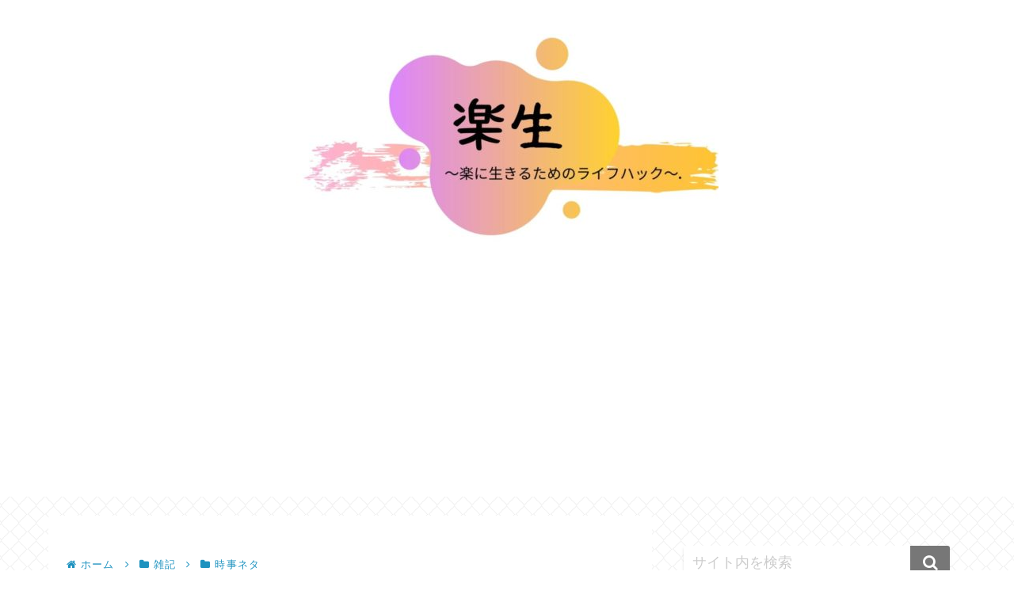

--- FILE ---
content_type: text/html; charset=utf-8
request_url: https://www.google.com/recaptcha/api2/anchor?ar=1&k=6LeYpdsZAAAAAMf6pfCM8OBrPwzwst9h_bVuOgxi&co=aHR0cHM6Ly9uZWtvbmFiZS1ibG9nLmNvbTo0NDM.&hl=en&v=PoyoqOPhxBO7pBk68S4YbpHZ&size=invisible&badge=inline&anchor-ms=20000&execute-ms=30000&cb=byapgd6ufb1y
body_size: 49882
content:
<!DOCTYPE HTML><html dir="ltr" lang="en"><head><meta http-equiv="Content-Type" content="text/html; charset=UTF-8">
<meta http-equiv="X-UA-Compatible" content="IE=edge">
<title>reCAPTCHA</title>
<style type="text/css">
/* cyrillic-ext */
@font-face {
  font-family: 'Roboto';
  font-style: normal;
  font-weight: 400;
  font-stretch: 100%;
  src: url(//fonts.gstatic.com/s/roboto/v48/KFO7CnqEu92Fr1ME7kSn66aGLdTylUAMa3GUBHMdazTgWw.woff2) format('woff2');
  unicode-range: U+0460-052F, U+1C80-1C8A, U+20B4, U+2DE0-2DFF, U+A640-A69F, U+FE2E-FE2F;
}
/* cyrillic */
@font-face {
  font-family: 'Roboto';
  font-style: normal;
  font-weight: 400;
  font-stretch: 100%;
  src: url(//fonts.gstatic.com/s/roboto/v48/KFO7CnqEu92Fr1ME7kSn66aGLdTylUAMa3iUBHMdazTgWw.woff2) format('woff2');
  unicode-range: U+0301, U+0400-045F, U+0490-0491, U+04B0-04B1, U+2116;
}
/* greek-ext */
@font-face {
  font-family: 'Roboto';
  font-style: normal;
  font-weight: 400;
  font-stretch: 100%;
  src: url(//fonts.gstatic.com/s/roboto/v48/KFO7CnqEu92Fr1ME7kSn66aGLdTylUAMa3CUBHMdazTgWw.woff2) format('woff2');
  unicode-range: U+1F00-1FFF;
}
/* greek */
@font-face {
  font-family: 'Roboto';
  font-style: normal;
  font-weight: 400;
  font-stretch: 100%;
  src: url(//fonts.gstatic.com/s/roboto/v48/KFO7CnqEu92Fr1ME7kSn66aGLdTylUAMa3-UBHMdazTgWw.woff2) format('woff2');
  unicode-range: U+0370-0377, U+037A-037F, U+0384-038A, U+038C, U+038E-03A1, U+03A3-03FF;
}
/* math */
@font-face {
  font-family: 'Roboto';
  font-style: normal;
  font-weight: 400;
  font-stretch: 100%;
  src: url(//fonts.gstatic.com/s/roboto/v48/KFO7CnqEu92Fr1ME7kSn66aGLdTylUAMawCUBHMdazTgWw.woff2) format('woff2');
  unicode-range: U+0302-0303, U+0305, U+0307-0308, U+0310, U+0312, U+0315, U+031A, U+0326-0327, U+032C, U+032F-0330, U+0332-0333, U+0338, U+033A, U+0346, U+034D, U+0391-03A1, U+03A3-03A9, U+03B1-03C9, U+03D1, U+03D5-03D6, U+03F0-03F1, U+03F4-03F5, U+2016-2017, U+2034-2038, U+203C, U+2040, U+2043, U+2047, U+2050, U+2057, U+205F, U+2070-2071, U+2074-208E, U+2090-209C, U+20D0-20DC, U+20E1, U+20E5-20EF, U+2100-2112, U+2114-2115, U+2117-2121, U+2123-214F, U+2190, U+2192, U+2194-21AE, U+21B0-21E5, U+21F1-21F2, U+21F4-2211, U+2213-2214, U+2216-22FF, U+2308-230B, U+2310, U+2319, U+231C-2321, U+2336-237A, U+237C, U+2395, U+239B-23B7, U+23D0, U+23DC-23E1, U+2474-2475, U+25AF, U+25B3, U+25B7, U+25BD, U+25C1, U+25CA, U+25CC, U+25FB, U+266D-266F, U+27C0-27FF, U+2900-2AFF, U+2B0E-2B11, U+2B30-2B4C, U+2BFE, U+3030, U+FF5B, U+FF5D, U+1D400-1D7FF, U+1EE00-1EEFF;
}
/* symbols */
@font-face {
  font-family: 'Roboto';
  font-style: normal;
  font-weight: 400;
  font-stretch: 100%;
  src: url(//fonts.gstatic.com/s/roboto/v48/KFO7CnqEu92Fr1ME7kSn66aGLdTylUAMaxKUBHMdazTgWw.woff2) format('woff2');
  unicode-range: U+0001-000C, U+000E-001F, U+007F-009F, U+20DD-20E0, U+20E2-20E4, U+2150-218F, U+2190, U+2192, U+2194-2199, U+21AF, U+21E6-21F0, U+21F3, U+2218-2219, U+2299, U+22C4-22C6, U+2300-243F, U+2440-244A, U+2460-24FF, U+25A0-27BF, U+2800-28FF, U+2921-2922, U+2981, U+29BF, U+29EB, U+2B00-2BFF, U+4DC0-4DFF, U+FFF9-FFFB, U+10140-1018E, U+10190-1019C, U+101A0, U+101D0-101FD, U+102E0-102FB, U+10E60-10E7E, U+1D2C0-1D2D3, U+1D2E0-1D37F, U+1F000-1F0FF, U+1F100-1F1AD, U+1F1E6-1F1FF, U+1F30D-1F30F, U+1F315, U+1F31C, U+1F31E, U+1F320-1F32C, U+1F336, U+1F378, U+1F37D, U+1F382, U+1F393-1F39F, U+1F3A7-1F3A8, U+1F3AC-1F3AF, U+1F3C2, U+1F3C4-1F3C6, U+1F3CA-1F3CE, U+1F3D4-1F3E0, U+1F3ED, U+1F3F1-1F3F3, U+1F3F5-1F3F7, U+1F408, U+1F415, U+1F41F, U+1F426, U+1F43F, U+1F441-1F442, U+1F444, U+1F446-1F449, U+1F44C-1F44E, U+1F453, U+1F46A, U+1F47D, U+1F4A3, U+1F4B0, U+1F4B3, U+1F4B9, U+1F4BB, U+1F4BF, U+1F4C8-1F4CB, U+1F4D6, U+1F4DA, U+1F4DF, U+1F4E3-1F4E6, U+1F4EA-1F4ED, U+1F4F7, U+1F4F9-1F4FB, U+1F4FD-1F4FE, U+1F503, U+1F507-1F50B, U+1F50D, U+1F512-1F513, U+1F53E-1F54A, U+1F54F-1F5FA, U+1F610, U+1F650-1F67F, U+1F687, U+1F68D, U+1F691, U+1F694, U+1F698, U+1F6AD, U+1F6B2, U+1F6B9-1F6BA, U+1F6BC, U+1F6C6-1F6CF, U+1F6D3-1F6D7, U+1F6E0-1F6EA, U+1F6F0-1F6F3, U+1F6F7-1F6FC, U+1F700-1F7FF, U+1F800-1F80B, U+1F810-1F847, U+1F850-1F859, U+1F860-1F887, U+1F890-1F8AD, U+1F8B0-1F8BB, U+1F8C0-1F8C1, U+1F900-1F90B, U+1F93B, U+1F946, U+1F984, U+1F996, U+1F9E9, U+1FA00-1FA6F, U+1FA70-1FA7C, U+1FA80-1FA89, U+1FA8F-1FAC6, U+1FACE-1FADC, U+1FADF-1FAE9, U+1FAF0-1FAF8, U+1FB00-1FBFF;
}
/* vietnamese */
@font-face {
  font-family: 'Roboto';
  font-style: normal;
  font-weight: 400;
  font-stretch: 100%;
  src: url(//fonts.gstatic.com/s/roboto/v48/KFO7CnqEu92Fr1ME7kSn66aGLdTylUAMa3OUBHMdazTgWw.woff2) format('woff2');
  unicode-range: U+0102-0103, U+0110-0111, U+0128-0129, U+0168-0169, U+01A0-01A1, U+01AF-01B0, U+0300-0301, U+0303-0304, U+0308-0309, U+0323, U+0329, U+1EA0-1EF9, U+20AB;
}
/* latin-ext */
@font-face {
  font-family: 'Roboto';
  font-style: normal;
  font-weight: 400;
  font-stretch: 100%;
  src: url(//fonts.gstatic.com/s/roboto/v48/KFO7CnqEu92Fr1ME7kSn66aGLdTylUAMa3KUBHMdazTgWw.woff2) format('woff2');
  unicode-range: U+0100-02BA, U+02BD-02C5, U+02C7-02CC, U+02CE-02D7, U+02DD-02FF, U+0304, U+0308, U+0329, U+1D00-1DBF, U+1E00-1E9F, U+1EF2-1EFF, U+2020, U+20A0-20AB, U+20AD-20C0, U+2113, U+2C60-2C7F, U+A720-A7FF;
}
/* latin */
@font-face {
  font-family: 'Roboto';
  font-style: normal;
  font-weight: 400;
  font-stretch: 100%;
  src: url(//fonts.gstatic.com/s/roboto/v48/KFO7CnqEu92Fr1ME7kSn66aGLdTylUAMa3yUBHMdazQ.woff2) format('woff2');
  unicode-range: U+0000-00FF, U+0131, U+0152-0153, U+02BB-02BC, U+02C6, U+02DA, U+02DC, U+0304, U+0308, U+0329, U+2000-206F, U+20AC, U+2122, U+2191, U+2193, U+2212, U+2215, U+FEFF, U+FFFD;
}
/* cyrillic-ext */
@font-face {
  font-family: 'Roboto';
  font-style: normal;
  font-weight: 500;
  font-stretch: 100%;
  src: url(//fonts.gstatic.com/s/roboto/v48/KFO7CnqEu92Fr1ME7kSn66aGLdTylUAMa3GUBHMdazTgWw.woff2) format('woff2');
  unicode-range: U+0460-052F, U+1C80-1C8A, U+20B4, U+2DE0-2DFF, U+A640-A69F, U+FE2E-FE2F;
}
/* cyrillic */
@font-face {
  font-family: 'Roboto';
  font-style: normal;
  font-weight: 500;
  font-stretch: 100%;
  src: url(//fonts.gstatic.com/s/roboto/v48/KFO7CnqEu92Fr1ME7kSn66aGLdTylUAMa3iUBHMdazTgWw.woff2) format('woff2');
  unicode-range: U+0301, U+0400-045F, U+0490-0491, U+04B0-04B1, U+2116;
}
/* greek-ext */
@font-face {
  font-family: 'Roboto';
  font-style: normal;
  font-weight: 500;
  font-stretch: 100%;
  src: url(//fonts.gstatic.com/s/roboto/v48/KFO7CnqEu92Fr1ME7kSn66aGLdTylUAMa3CUBHMdazTgWw.woff2) format('woff2');
  unicode-range: U+1F00-1FFF;
}
/* greek */
@font-face {
  font-family: 'Roboto';
  font-style: normal;
  font-weight: 500;
  font-stretch: 100%;
  src: url(//fonts.gstatic.com/s/roboto/v48/KFO7CnqEu92Fr1ME7kSn66aGLdTylUAMa3-UBHMdazTgWw.woff2) format('woff2');
  unicode-range: U+0370-0377, U+037A-037F, U+0384-038A, U+038C, U+038E-03A1, U+03A3-03FF;
}
/* math */
@font-face {
  font-family: 'Roboto';
  font-style: normal;
  font-weight: 500;
  font-stretch: 100%;
  src: url(//fonts.gstatic.com/s/roboto/v48/KFO7CnqEu92Fr1ME7kSn66aGLdTylUAMawCUBHMdazTgWw.woff2) format('woff2');
  unicode-range: U+0302-0303, U+0305, U+0307-0308, U+0310, U+0312, U+0315, U+031A, U+0326-0327, U+032C, U+032F-0330, U+0332-0333, U+0338, U+033A, U+0346, U+034D, U+0391-03A1, U+03A3-03A9, U+03B1-03C9, U+03D1, U+03D5-03D6, U+03F0-03F1, U+03F4-03F5, U+2016-2017, U+2034-2038, U+203C, U+2040, U+2043, U+2047, U+2050, U+2057, U+205F, U+2070-2071, U+2074-208E, U+2090-209C, U+20D0-20DC, U+20E1, U+20E5-20EF, U+2100-2112, U+2114-2115, U+2117-2121, U+2123-214F, U+2190, U+2192, U+2194-21AE, U+21B0-21E5, U+21F1-21F2, U+21F4-2211, U+2213-2214, U+2216-22FF, U+2308-230B, U+2310, U+2319, U+231C-2321, U+2336-237A, U+237C, U+2395, U+239B-23B7, U+23D0, U+23DC-23E1, U+2474-2475, U+25AF, U+25B3, U+25B7, U+25BD, U+25C1, U+25CA, U+25CC, U+25FB, U+266D-266F, U+27C0-27FF, U+2900-2AFF, U+2B0E-2B11, U+2B30-2B4C, U+2BFE, U+3030, U+FF5B, U+FF5D, U+1D400-1D7FF, U+1EE00-1EEFF;
}
/* symbols */
@font-face {
  font-family: 'Roboto';
  font-style: normal;
  font-weight: 500;
  font-stretch: 100%;
  src: url(//fonts.gstatic.com/s/roboto/v48/KFO7CnqEu92Fr1ME7kSn66aGLdTylUAMaxKUBHMdazTgWw.woff2) format('woff2');
  unicode-range: U+0001-000C, U+000E-001F, U+007F-009F, U+20DD-20E0, U+20E2-20E4, U+2150-218F, U+2190, U+2192, U+2194-2199, U+21AF, U+21E6-21F0, U+21F3, U+2218-2219, U+2299, U+22C4-22C6, U+2300-243F, U+2440-244A, U+2460-24FF, U+25A0-27BF, U+2800-28FF, U+2921-2922, U+2981, U+29BF, U+29EB, U+2B00-2BFF, U+4DC0-4DFF, U+FFF9-FFFB, U+10140-1018E, U+10190-1019C, U+101A0, U+101D0-101FD, U+102E0-102FB, U+10E60-10E7E, U+1D2C0-1D2D3, U+1D2E0-1D37F, U+1F000-1F0FF, U+1F100-1F1AD, U+1F1E6-1F1FF, U+1F30D-1F30F, U+1F315, U+1F31C, U+1F31E, U+1F320-1F32C, U+1F336, U+1F378, U+1F37D, U+1F382, U+1F393-1F39F, U+1F3A7-1F3A8, U+1F3AC-1F3AF, U+1F3C2, U+1F3C4-1F3C6, U+1F3CA-1F3CE, U+1F3D4-1F3E0, U+1F3ED, U+1F3F1-1F3F3, U+1F3F5-1F3F7, U+1F408, U+1F415, U+1F41F, U+1F426, U+1F43F, U+1F441-1F442, U+1F444, U+1F446-1F449, U+1F44C-1F44E, U+1F453, U+1F46A, U+1F47D, U+1F4A3, U+1F4B0, U+1F4B3, U+1F4B9, U+1F4BB, U+1F4BF, U+1F4C8-1F4CB, U+1F4D6, U+1F4DA, U+1F4DF, U+1F4E3-1F4E6, U+1F4EA-1F4ED, U+1F4F7, U+1F4F9-1F4FB, U+1F4FD-1F4FE, U+1F503, U+1F507-1F50B, U+1F50D, U+1F512-1F513, U+1F53E-1F54A, U+1F54F-1F5FA, U+1F610, U+1F650-1F67F, U+1F687, U+1F68D, U+1F691, U+1F694, U+1F698, U+1F6AD, U+1F6B2, U+1F6B9-1F6BA, U+1F6BC, U+1F6C6-1F6CF, U+1F6D3-1F6D7, U+1F6E0-1F6EA, U+1F6F0-1F6F3, U+1F6F7-1F6FC, U+1F700-1F7FF, U+1F800-1F80B, U+1F810-1F847, U+1F850-1F859, U+1F860-1F887, U+1F890-1F8AD, U+1F8B0-1F8BB, U+1F8C0-1F8C1, U+1F900-1F90B, U+1F93B, U+1F946, U+1F984, U+1F996, U+1F9E9, U+1FA00-1FA6F, U+1FA70-1FA7C, U+1FA80-1FA89, U+1FA8F-1FAC6, U+1FACE-1FADC, U+1FADF-1FAE9, U+1FAF0-1FAF8, U+1FB00-1FBFF;
}
/* vietnamese */
@font-face {
  font-family: 'Roboto';
  font-style: normal;
  font-weight: 500;
  font-stretch: 100%;
  src: url(//fonts.gstatic.com/s/roboto/v48/KFO7CnqEu92Fr1ME7kSn66aGLdTylUAMa3OUBHMdazTgWw.woff2) format('woff2');
  unicode-range: U+0102-0103, U+0110-0111, U+0128-0129, U+0168-0169, U+01A0-01A1, U+01AF-01B0, U+0300-0301, U+0303-0304, U+0308-0309, U+0323, U+0329, U+1EA0-1EF9, U+20AB;
}
/* latin-ext */
@font-face {
  font-family: 'Roboto';
  font-style: normal;
  font-weight: 500;
  font-stretch: 100%;
  src: url(//fonts.gstatic.com/s/roboto/v48/KFO7CnqEu92Fr1ME7kSn66aGLdTylUAMa3KUBHMdazTgWw.woff2) format('woff2');
  unicode-range: U+0100-02BA, U+02BD-02C5, U+02C7-02CC, U+02CE-02D7, U+02DD-02FF, U+0304, U+0308, U+0329, U+1D00-1DBF, U+1E00-1E9F, U+1EF2-1EFF, U+2020, U+20A0-20AB, U+20AD-20C0, U+2113, U+2C60-2C7F, U+A720-A7FF;
}
/* latin */
@font-face {
  font-family: 'Roboto';
  font-style: normal;
  font-weight: 500;
  font-stretch: 100%;
  src: url(//fonts.gstatic.com/s/roboto/v48/KFO7CnqEu92Fr1ME7kSn66aGLdTylUAMa3yUBHMdazQ.woff2) format('woff2');
  unicode-range: U+0000-00FF, U+0131, U+0152-0153, U+02BB-02BC, U+02C6, U+02DA, U+02DC, U+0304, U+0308, U+0329, U+2000-206F, U+20AC, U+2122, U+2191, U+2193, U+2212, U+2215, U+FEFF, U+FFFD;
}
/* cyrillic-ext */
@font-face {
  font-family: 'Roboto';
  font-style: normal;
  font-weight: 900;
  font-stretch: 100%;
  src: url(//fonts.gstatic.com/s/roboto/v48/KFO7CnqEu92Fr1ME7kSn66aGLdTylUAMa3GUBHMdazTgWw.woff2) format('woff2');
  unicode-range: U+0460-052F, U+1C80-1C8A, U+20B4, U+2DE0-2DFF, U+A640-A69F, U+FE2E-FE2F;
}
/* cyrillic */
@font-face {
  font-family: 'Roboto';
  font-style: normal;
  font-weight: 900;
  font-stretch: 100%;
  src: url(//fonts.gstatic.com/s/roboto/v48/KFO7CnqEu92Fr1ME7kSn66aGLdTylUAMa3iUBHMdazTgWw.woff2) format('woff2');
  unicode-range: U+0301, U+0400-045F, U+0490-0491, U+04B0-04B1, U+2116;
}
/* greek-ext */
@font-face {
  font-family: 'Roboto';
  font-style: normal;
  font-weight: 900;
  font-stretch: 100%;
  src: url(//fonts.gstatic.com/s/roboto/v48/KFO7CnqEu92Fr1ME7kSn66aGLdTylUAMa3CUBHMdazTgWw.woff2) format('woff2');
  unicode-range: U+1F00-1FFF;
}
/* greek */
@font-face {
  font-family: 'Roboto';
  font-style: normal;
  font-weight: 900;
  font-stretch: 100%;
  src: url(//fonts.gstatic.com/s/roboto/v48/KFO7CnqEu92Fr1ME7kSn66aGLdTylUAMa3-UBHMdazTgWw.woff2) format('woff2');
  unicode-range: U+0370-0377, U+037A-037F, U+0384-038A, U+038C, U+038E-03A1, U+03A3-03FF;
}
/* math */
@font-face {
  font-family: 'Roboto';
  font-style: normal;
  font-weight: 900;
  font-stretch: 100%;
  src: url(//fonts.gstatic.com/s/roboto/v48/KFO7CnqEu92Fr1ME7kSn66aGLdTylUAMawCUBHMdazTgWw.woff2) format('woff2');
  unicode-range: U+0302-0303, U+0305, U+0307-0308, U+0310, U+0312, U+0315, U+031A, U+0326-0327, U+032C, U+032F-0330, U+0332-0333, U+0338, U+033A, U+0346, U+034D, U+0391-03A1, U+03A3-03A9, U+03B1-03C9, U+03D1, U+03D5-03D6, U+03F0-03F1, U+03F4-03F5, U+2016-2017, U+2034-2038, U+203C, U+2040, U+2043, U+2047, U+2050, U+2057, U+205F, U+2070-2071, U+2074-208E, U+2090-209C, U+20D0-20DC, U+20E1, U+20E5-20EF, U+2100-2112, U+2114-2115, U+2117-2121, U+2123-214F, U+2190, U+2192, U+2194-21AE, U+21B0-21E5, U+21F1-21F2, U+21F4-2211, U+2213-2214, U+2216-22FF, U+2308-230B, U+2310, U+2319, U+231C-2321, U+2336-237A, U+237C, U+2395, U+239B-23B7, U+23D0, U+23DC-23E1, U+2474-2475, U+25AF, U+25B3, U+25B7, U+25BD, U+25C1, U+25CA, U+25CC, U+25FB, U+266D-266F, U+27C0-27FF, U+2900-2AFF, U+2B0E-2B11, U+2B30-2B4C, U+2BFE, U+3030, U+FF5B, U+FF5D, U+1D400-1D7FF, U+1EE00-1EEFF;
}
/* symbols */
@font-face {
  font-family: 'Roboto';
  font-style: normal;
  font-weight: 900;
  font-stretch: 100%;
  src: url(//fonts.gstatic.com/s/roboto/v48/KFO7CnqEu92Fr1ME7kSn66aGLdTylUAMaxKUBHMdazTgWw.woff2) format('woff2');
  unicode-range: U+0001-000C, U+000E-001F, U+007F-009F, U+20DD-20E0, U+20E2-20E4, U+2150-218F, U+2190, U+2192, U+2194-2199, U+21AF, U+21E6-21F0, U+21F3, U+2218-2219, U+2299, U+22C4-22C6, U+2300-243F, U+2440-244A, U+2460-24FF, U+25A0-27BF, U+2800-28FF, U+2921-2922, U+2981, U+29BF, U+29EB, U+2B00-2BFF, U+4DC0-4DFF, U+FFF9-FFFB, U+10140-1018E, U+10190-1019C, U+101A0, U+101D0-101FD, U+102E0-102FB, U+10E60-10E7E, U+1D2C0-1D2D3, U+1D2E0-1D37F, U+1F000-1F0FF, U+1F100-1F1AD, U+1F1E6-1F1FF, U+1F30D-1F30F, U+1F315, U+1F31C, U+1F31E, U+1F320-1F32C, U+1F336, U+1F378, U+1F37D, U+1F382, U+1F393-1F39F, U+1F3A7-1F3A8, U+1F3AC-1F3AF, U+1F3C2, U+1F3C4-1F3C6, U+1F3CA-1F3CE, U+1F3D4-1F3E0, U+1F3ED, U+1F3F1-1F3F3, U+1F3F5-1F3F7, U+1F408, U+1F415, U+1F41F, U+1F426, U+1F43F, U+1F441-1F442, U+1F444, U+1F446-1F449, U+1F44C-1F44E, U+1F453, U+1F46A, U+1F47D, U+1F4A3, U+1F4B0, U+1F4B3, U+1F4B9, U+1F4BB, U+1F4BF, U+1F4C8-1F4CB, U+1F4D6, U+1F4DA, U+1F4DF, U+1F4E3-1F4E6, U+1F4EA-1F4ED, U+1F4F7, U+1F4F9-1F4FB, U+1F4FD-1F4FE, U+1F503, U+1F507-1F50B, U+1F50D, U+1F512-1F513, U+1F53E-1F54A, U+1F54F-1F5FA, U+1F610, U+1F650-1F67F, U+1F687, U+1F68D, U+1F691, U+1F694, U+1F698, U+1F6AD, U+1F6B2, U+1F6B9-1F6BA, U+1F6BC, U+1F6C6-1F6CF, U+1F6D3-1F6D7, U+1F6E0-1F6EA, U+1F6F0-1F6F3, U+1F6F7-1F6FC, U+1F700-1F7FF, U+1F800-1F80B, U+1F810-1F847, U+1F850-1F859, U+1F860-1F887, U+1F890-1F8AD, U+1F8B0-1F8BB, U+1F8C0-1F8C1, U+1F900-1F90B, U+1F93B, U+1F946, U+1F984, U+1F996, U+1F9E9, U+1FA00-1FA6F, U+1FA70-1FA7C, U+1FA80-1FA89, U+1FA8F-1FAC6, U+1FACE-1FADC, U+1FADF-1FAE9, U+1FAF0-1FAF8, U+1FB00-1FBFF;
}
/* vietnamese */
@font-face {
  font-family: 'Roboto';
  font-style: normal;
  font-weight: 900;
  font-stretch: 100%;
  src: url(//fonts.gstatic.com/s/roboto/v48/KFO7CnqEu92Fr1ME7kSn66aGLdTylUAMa3OUBHMdazTgWw.woff2) format('woff2');
  unicode-range: U+0102-0103, U+0110-0111, U+0128-0129, U+0168-0169, U+01A0-01A1, U+01AF-01B0, U+0300-0301, U+0303-0304, U+0308-0309, U+0323, U+0329, U+1EA0-1EF9, U+20AB;
}
/* latin-ext */
@font-face {
  font-family: 'Roboto';
  font-style: normal;
  font-weight: 900;
  font-stretch: 100%;
  src: url(//fonts.gstatic.com/s/roboto/v48/KFO7CnqEu92Fr1ME7kSn66aGLdTylUAMa3KUBHMdazTgWw.woff2) format('woff2');
  unicode-range: U+0100-02BA, U+02BD-02C5, U+02C7-02CC, U+02CE-02D7, U+02DD-02FF, U+0304, U+0308, U+0329, U+1D00-1DBF, U+1E00-1E9F, U+1EF2-1EFF, U+2020, U+20A0-20AB, U+20AD-20C0, U+2113, U+2C60-2C7F, U+A720-A7FF;
}
/* latin */
@font-face {
  font-family: 'Roboto';
  font-style: normal;
  font-weight: 900;
  font-stretch: 100%;
  src: url(//fonts.gstatic.com/s/roboto/v48/KFO7CnqEu92Fr1ME7kSn66aGLdTylUAMa3yUBHMdazQ.woff2) format('woff2');
  unicode-range: U+0000-00FF, U+0131, U+0152-0153, U+02BB-02BC, U+02C6, U+02DA, U+02DC, U+0304, U+0308, U+0329, U+2000-206F, U+20AC, U+2122, U+2191, U+2193, U+2212, U+2215, U+FEFF, U+FFFD;
}

</style>
<link rel="stylesheet" type="text/css" href="https://www.gstatic.com/recaptcha/releases/PoyoqOPhxBO7pBk68S4YbpHZ/styles__ltr.css">
<script nonce="Ter3-e4yDKtYJb6moHysJw" type="text/javascript">window['__recaptcha_api'] = 'https://www.google.com/recaptcha/api2/';</script>
<script type="text/javascript" src="https://www.gstatic.com/recaptcha/releases/PoyoqOPhxBO7pBk68S4YbpHZ/recaptcha__en.js" nonce="Ter3-e4yDKtYJb6moHysJw">
      
    </script></head>
<body><div id="rc-anchor-alert" class="rc-anchor-alert"></div>
<input type="hidden" id="recaptcha-token" value="[base64]">
<script type="text/javascript" nonce="Ter3-e4yDKtYJb6moHysJw">
      recaptcha.anchor.Main.init("[\x22ainput\x22,[\x22bgdata\x22,\x22\x22,\[base64]/[base64]/[base64]/[base64]/[base64]/UltsKytdPUU6KEU8MjA0OD9SW2wrK109RT4+NnwxOTI6KChFJjY0NTEyKT09NTUyOTYmJk0rMTxjLmxlbmd0aCYmKGMuY2hhckNvZGVBdChNKzEpJjY0NTEyKT09NTYzMjA/[base64]/[base64]/[base64]/[base64]/[base64]/[base64]/[base64]\x22,\[base64]\\u003d\x22,\x22wpQrX2jClcO2wqbCp8OfScO9dEjDuRN+wp0Qw5JDBjrCn8KjIcOGw4UmRMOCc0PCiMO8wr7CgDIkw7x5YcKHwqpJU8Kgd2Rqw7A4wpPCscOJwoNuwrMgw5UDcnTCosKawq7CncOpwo4QDMO+w7bDtVg5wpvDncO4wrLDlGwEFcKCwqs2EDFcMcOCw4/Dq8KiwqxORyxow4Ukw6HCgw/CjDVgccONw5fCpQbCrsKFecO6UsOzwpFCwopbAzEIw6TCnnXCi8OeLsObw6N+w4NXGMOMwrxwwp3DlDhSPBgSSlV8w5NxTMKgw5dlw47DisOqw6Quw4rDpmrCgMKQwpnDhQnDvDUzw78qMnXDkkJcw6fDlGfCnB/[base64]/DkwMFT2g1BMKlw65oBcOEwoDDl8OZA8Kdw6rDrkRaDcOcfsKlX0DCtTp0wrtpw6rCsWh7UhFsw5zCp3AcwqBrE8OkHcO6FSk1LzBawrrCuXBxwpnCpUfCvlHDpcKmd03Cnl9rJ8ORw6FUw6ocDsOdO1UIRcOfc8KIw6lRw4k/MyBVe8OKw7XCk8OhAcKzJj/CgsK9P8Kcwq3DksOrw5Yuw7bDmMOmwoBMEjoYwpnDgsO3TmLDq8OsYcO9wqEkVcOBTUNyYSjDi8KMb8KQwrfCr8O+fn/ChyfDi3nCiyxsT8O0CcOfwpzDvsOlwrFOwpdoeGhDDMOawp0vLcO/[base64]/DmsKVwpXClsOlJhwEw4IqTMKfesK3ZMKaZMOrSznCpzghwq3DnMO8wrLCukZDScKnXWYfRsOFw5htwoJ2BUDDiwRtw55rw4PCm8K6w6kGKcOkwr/Ch8OOKn/CscKDw5AMw4x3w4IAMMKUw6Nzw5NVIB3DqzXCn8KLw7UGw4Amw43CicKbO8KLcwTDpsOSJMOlPWrCqMK2EADDgm5AbRfDgh/[base64]/[base64]/[base64]/DpMOkwpzCnRfCh2nDlsK1R8KJYndswrg5GzR7AsKJwqAyHMO4w47CjsOhNAciWsKSwqzCmExowp7DgAnCvzU/[base64]/[base64]/DmsONw4LCk8OywrZCacOOR8K+D8OhwobDhEJ0wrx9wqTCj004EcKDRMKJZy3CgnAxA8KxwovDrcOeFigmI3rCpF3CuGfChGYyb8O9WcOedGfCsmPDkS/DkSPDoMOqd8OHwrfCs8OgwosoPT3DscODDsO2wqrCjMKKJcKtaTBOemzCqcOuD8OdL3oMwqtRw5/DpQg0w6PCjMKWwoojw4oCf1IXXSZkwoRPwpfCj10fWcKpwrDCjTYRLirDhi93JMOVaMOxUzvDj8KcwrApJcOPDmtAw7Mbw73Dk8OYJSDDghjDj8KDRm00w63Cp8K5w7nCqcOMwqrCt3AcwrDDnxrCt8OPP3hGcyQLwpXCjsKww4jCncKHw5Q1dl1QckEuwr/CqknDpH7DtsOiw4nDvsKMSmrDulfCnsOEw6jDoMKiwrwcMxHCiTgVN3rCn8KuGEPCs3vCmcOTwpnDrlYbVTBww6zDhSLCmxhlGHlbw6LDlDliWT5CCsKlUMOQDBXDvsOZQMO1w5N6VWJOw6nDucO9ccOmAg4yR8O/[base64]/wrZ8wropw4/CtyELwplbwqjCrnJMwrDCo8OuwrR2GSjDiCNSw6rCshvCjnzCtsO5Q8KXeMKmw4zCpsKMwprDicKMecK+w4rDscKxw4I0w6F3LF8iQFVpaMOsQg/DncKNRMKgw4dCByNmwq1jV8OwGcKGOsOPw4ssw5p5HMOUw6xtLMKZwoUBw6BrX8KaW8OlHcOdLlp3wp/CiUfDucKGwpvDrsKud8KTYEYTX1MXSHRgwq0TNCHDk8O8wpkceCgbw5gsPGzCrsOiw47ClXHDksOqOMO0f8K5wpUFPsORemMMN2sMfgrDtw/DvMKtUMKnw47DtcKAaRbCrMKGeBLDvMKwCjgGKMKsbsOZwonDoi3ChMKew4HDvsO8wrfDtXkFCAQgw4sVKjfDtcK2w4oxw5UKw7gBwrnDg8K2M3EFwrkuw5TCgXrCmcO/GsOrUcKnwqzDj8KsVXIDwq86QksDDMK/w5vCplTDlMKUwrJ/[base64]/CpnwJw4bDpC9zwpXChihlwrnDnGsiVmNuOcOqw4EKQcKSDcOsNcOQG8O0F2R2wpk5ARfDgMK8wqjDkGPCtg4Dw71dFsOPIMKLwrHCqG1cVcOdw4HCvGBrw5XClcOkwpI3w4vClcKzIxvCtsKSa1MswqnCl8K0w7IVwpE1w5/Drgh+wo/DuGFjw77Cn8OFP8K3wqwAdMKbwpt6w5A/woDDkMOWwphOeMK4w5XCksK3woF0wqDDssK+w4TDh2rCugUhLT7DlEBNezBlIMOFZMORw7YBwr53w5jDmw0pw6YRw4zDpQnCocK3wo7DtsOqF8Oyw4xPwqZIbUx7PcOmw5YCw6jDjMOOwrzCoivDrMOfMisZQsK3AzBoUAYWRz/[base64]/Cu8KawqjDk8OOMgMaTzrDjlfCnsO9wo/CrwE6w67CgMOaAV/CjMK7c8O1J8O9wq7DjyPClBZjQlrCg0U2wpPClA9hW8KsSsKtLnbCknLCp21JU8KiIMK/wrHCgj9wwobCrcK6wrp6BDjCmnlMQmHDngQXw5HConDCuTnDr3Jzw5t3w6rCozwMNkMiT8KABFQsb8OLwr4Mwpg8w4kRwrEmaTLDrDxvKcOgacKNw7/[base64]/wp7Cvj8rw7dfYsKkWhfDuhTDpsO2P37CiGt7w59IdsOlLMKjXwktckvDpGnDgcOTEibCjG7CuGBLFMO3w5k6w4XDjMONYAc4XUYuRMOTw5DDicKUwpzDqgU/w51zVy7CksKXDm7Dn8OgwqUSHsOpwrTCiDsWXMKsRk7DtzTCncKlVzFKw5pgR1vDpwwWwqfDtT/CngR1w5R3w6rDgHEIL8OOX8KtwpcHwrcLwoEYw4TDiMKSworDhCHCmcOdXRbDv8OiJMK5THfDq0wkw5EzfMKZw4rDgMK0w6lTwoNNwohJQjHDi0fCnAoRw6XDnMOKd8OECkJ0wrJ/wqTCtMKcwr/CisKqw4DDhcK+wo1ew5YjDAVywr4KR8OXw4bDuyxXPh4iT8OAwqrDqcOXNV/[base64]/[base64]/[base64]/Crw/ClEtOw7fCvgxwwqzDg0pIwqXDtnjDqlrCksKaDMOVScKlL8Kwwrw8wrzDgUbCgsOKw7sVwp8pPww4wrReF250w6U6wolPw7Iww7nCrMOpdsO4wo/Dm8KCJ8OtJEAoZ8KJKg/CrWTDsz/CtcKMAMOzDMO9wpMxw6nCq03CucKuwrvDgMOpUkRqwqk4wqLDssKgw6AmHDYCWMKNQyvCncOmb0nDv8Kmb8KPVFPDljIKXcK1w5HCmyrDnsOXSWUFwoYBwopDwrt/GEMKwqp2wpjDq29bWMOiQcKJwplrXkl9I2jChlkNwp3DpG/DosKOa1vDgsOELsOEw7TDusO8R8O4F8OUBVHCuMOxLg4Yw48vfsKEMsOJwqjDsxcyM3bDpRABw49ewp8lTBRkQsKbJMKcwoxfwr8lw492LsK6wro7woBfQMKqI8KlwrgRw6PCgcOoBypJJjDCnsKOwpLDiMOuwpbDpcKewrw/[base64]/DvsKtwoBNw7AscmvDpEgFwqPDlcK+w7LCvcKJw6tBYlctAGUdXTbCucOsWWxyw7DDhBzDg0NkwpUcwp0bwojCusOewoYpwrHCt8Kcwq3DrU/CkWDCt21Mw7Q9BzLDocKSw6DCh8K3w73CqMO6WMKId8Olw6vCsXDClMKNw4JJwqTChidMw5zDoMK0QzYdwrvCmSLDqjLCl8OWwonCmksSwo9ewoTCgcO/YcK+bcOIZFJuCQQTVsK0wpMyw7QoIGA6VMOWD10MLz3CuSBbfcOvKBwOBMKrF1nCtFzCqnwzw6Jxw7TCrsK+w4RfwoTCsGAYIkBhwonCg8OYw5TCinvClhnDqsOmwo1vw4TChl9NwqbCplzDgMK0w4/Ci2BYwpo3w5hUw6fDhX/DlWnDlkLDh8KIMg3Cs8KgwpzDggEowpQ3IsKowpEOJsKNRsO2w4LCnsOzCDDDosKDw5diwqBuw7zCohdLOVvDk8OZw53CtDxHb8OWwq3CvcKVPzHDlMKtw5t3UcK2w7cNMsK7w71rPMKubSbCkMKKCMO/YX3Dp29GwqQwQn/DhcKywo/Dk8O9wpvDqsO3Q18wwoXDiMKawp00F3XDm8OsZnDDhsODFUXDv8ODw7wkMsOEV8KmwrwNZkHDgMKVw5fDmHfDisKUw4zCiy3DvMKywpZyYAZXX1YWwqDCrsOhZjHDu1MSdsOow7xCw50DwqRQCXHDhcOMHFrCusKQPcO3w7HDhTZsw7rCqXh9wqF8wpDDjw/Dh8OCwpB6OsKJwpzDu8OYw5bCqsKzwq4bJBfDlDhRe8Ocwp3ClcKHw6/DgMKjw6bCqcODcMOhWnTDr8OfwoQAVgUpesKSY2nCq8ODwpTCr8ORLMKkwrnDszLDl8KYwo3CgxVew5XDm8KuFsKKa8O4eCEtHsO2aGB5ChvDom1zw6gHORtbVsOQw5nDoyrDo13Dl8O4HsO+ZsOrwprCsMKYwp/CtQRSw5l/w7V3bHodwrjDvMK9GEYvTMOAwoRFf8O3wo3CsyjDn8KmDcK+KMK9V8KMRMKVw4cWwoVdw5Aiw5YFwrQObD7DmVfDl0Fdw4gBw7EHZg/DjcKowrrCgsKkDjrDiSbCksOmwq7Ch3VTwqvDhsOnLsK9AsKDw6/DiTFkwrHCijHDusONwpzCm8KEC8K/PQUbw6jCvmZywooPw7JqNWkbel/DisK2wohXUmtdwrrCjFLDnC7DlgYdDGBsCCM5wqVBw5DCvMOywobCksK+ZsOdw7ctwr0NwpkvwqnDgMOlw4PDvMKldMK/[base64]/CkMKBDsO+GsKnw60VwoU9woPCjcKyw4o/[base64]/[base64]/[base64]/CgsOcAcOdwop7wpIIw7AIWnpcXgHDsAtkWcKAwpFKNQHDgsOubGJnw7BxR8OLE8OocT4sw7QjDsORw5HClcKmL0zClsO/[base64]/CtwASVSxsworCn8Oywpp7w6FBwpHDmi9rw5nDt8ORw7U8GmfClcK2I10qG2HDpsKbw5IJw651D8KVVGTCmlc4VsK+w43Dm1BnHF8VwqzCvkh9wqw8wp7DgmDChXE4ZcKiWAXCscK7wqtsZinDlGTCjTBPw6LDpsKYVcKUw4Zhw5vDmcKzBTBzAsOnw6PDqcK/RcOlND7Ck05mX8K+w5nDjSRNw45xwoomaRDCkMKcAU7DknBZKsOVw7wFeWrCkGjDg8O9w7vDoAnDtMKCw79TwoTDqCxqQlwXPBBMw7g/w4/Coi7CjiLDlUF7w71AKXEWFTvDgsO4HMKrw6MUJQVQQTvDscK8X2N6RAsCWcOZEsKqHSlcewLCrMOjecK+LhFVeVALXRMFwq/Duw57K8KXwpLCqTXCpjhBw4sDwqpJBEkbw7fCmW3CklLDrsKaw5JZw5NMfMOdwqkGwrzCu8OwPVnDhcKsesKmKMKkw5jDpcO2w5bDnwbDshUhXxrClTlrWDrCqcK6wokBw4rDrcOiwqDDqwJnwpNLOQPCvAt/w4TDoybDlx12wpjDtQbDqyHCtMOgw7oBBMKBLcKxw7/CpcOOSWZZw77Dj8OPdR1NXMKEcFfDqGYTw67DpE8DO8ODwqAOPzTDgllUw5PDi8KVwqYAwrQUw7TDvsO7wpB8A1fCuj49wpFmw7TDt8OJUMKdwrnDg8KQKzB0w6YmJMO4IynDvW58TFLCs8O4eULDtsKdwqLDjjd9wr/[base64]/CvMK1wp7CoVJ7AsKiC8Omw4TCg2HDq8OGw47DksKnf8O8w5PCnsOww4fDijowBMKTTcOuIDwwTcOxYi/DkDnDksKXfcKPXcKgwrHCl8KpByvClcOiwo3ClCNnw6DCjE4XZMKDRWRrwovDtE/DkcKnw6TCqMOGw5Q/JsOpwpbCj8KNNcOJwo85wq3DhsK5wpzCs8OzExcVwp5xfl7Dp1/DoEjDiGPDvx/[base64]/[base64]/UzInDxFKwrXCocKMHsOUwq7Co8KZLh4UEDBFJkTDuxXDoMOEdHXCgsK9FsKqTcK9w70fw6Y2wo7CoEtBHMOdw6sLbMOYwo/DmcOoTcONYTDDs8K5LQPDhcOpRcOuwpXDrkLDjcKWwoPDiGfDhS3ChFvDsDwmwrQLw5ALdMO/wqI/SVNPwrPDrXHDtsOPfsOtLlDCscKJw4/[base64]/DgcOiSQXDrDwpwq16b8KHwos2w7ddTsKoM8OtEAEZaSACw4wEw6DDvTbDu3Abw43Co8ONNSE7b8O8wqXCrGoow5AVUMOSw5DChcKvwp/[base64]/w5bDoMO0wovDjxNKw445YcOjw7DDoBjDjsO0F8OWw4ZAw4J9w5BcwpZXZFDDkFA8w4krTcKKw4F6J8K7TMOFLB91w4fDiAfCnFXCoW/[base64]/DlcK+w7TDosObwqF5IMOhVkJJWMOFQWNXGDZRw6vDkwdNwqAQwoVjwp7DuwEUwrnCoDVrwoNXwqAifQDDi8KHwo1Cw4NRMS9Iw4Fdw5XCv8OgCgBsUlzDlHLCjcKpwpbDtiQAw6pDw5jCqBXDlsKVwpbCv19rw69Sw6otUsKSwonDnBrDmH0Vel9NwrrCrBjDjy/CvytUwqzDkwrDqUc9w5kew6vCpTDCjcKtU8KrwrfDj8Kuw4o/FXtZw4VzO8KdwpTCvHHClcKhw4E2wrXCqsKaw4zDvidqw4vDrhJBG8O9ax5wwp/DhMOjwq/Dv2dYc8OED8OLw49xUsOYdFJ+wpA+RcOCw4d3w7o+w7LCgGwUw5/Dv8Kkw7rCscOtJkEBFcOBPBDDlk/ChwJcwpTCgsKtwo7Dim/DkMKcNwfCmcKmw77CksKpdwvCik7CgmMwwo3DssKVA8KiXMKDw4N/wpTDp8Oswr4Tw4bCg8KBw6bCuTTDsVN+XcOtwp8+KHLCqsOVw4LDmsOzw7fCgwrCtMKAw6HDoVTDpcKSwrLDpcKlw7MtDl4WdsKYwp5MwrpCAsOQBh0WUcKIFUjDkMOvNMKXw5PDgQfCrjclXk9Rw7jDoy88Bk/CssKrbQDDusOJw4dRCn3CuwrDpcO5w5grwrzDq8OaUTvDrsO2w4ImSsKkwrfDrsKIFAAUV3DDrU4PwpBkGMK7I8KxwqMvwoMYwrjCp8OUPMKOw7hrw5TCrsOewps5wpjCvkXDj8OlOnJzwrfCtGUuCsKnT8KLwqzCtcO6w6fDmHnCpsObfXMyw4jDkErCqn/[base64]/Dz1GLMK3FjR/wrbCnsO0GGRMw7pXTAI6w60rCS7DgsKNwqMqA8OCwpzCpcOCFy7CrMOHw6rDijfDocO9w7oBw4xNf3zCtcOoEcOoAGnCt8KJTj/CjMO5wqoqZ0dmwrctTnUqbsKgwoEiwpzCs8OKwqZ/FxPDnGgcwo5Hw48Dw44Cw5BJw4jCosOtw4UCZsKHBiHDh8K8wqNvwoTDmCjDgsOlw78ZPHVKw4bDmsK0w4YVBDYNw4rCjmTCjsOwesKCwrrCtn5Mw41Cw5kYw6HCmMOiw6dQRwjDjBTDiD3CgMKSfsKMwoJUw4XDlMOWKC/CrH/CnjLCu0/DocOJXMOjVMK8e0nCv8KSw4vChMKJfcKgw6PDncOJXcKMEMKbBsOLw6NzT8OYAMOKw6LCiMOfwphpwq4BwoMWw4U5w5DDksKHwpLCqcKrWmcMKxxQTFN1wpkow5vDqcO3w5PCmxzCq8OZf2oZwroQcU8lw7gNQ2bDpG7CigMew49fw6Uaw4R/[base64]/E8KQDCw7FMOiNsKzSDjCpS7CnMKKADwRw5Qqw7MCwojDlcOLCXFKVsOVw6PCuj/DpAHCtcKzwobChWZ+egsywp1UwobDokDDrWbCiSVOw6jCjxrDshLCqQvDocOFw6sIw75AIUPDrsKKwpIzw4YgGsKpw43Dq8OGw6vCuQ54wrfCksOkBsO6wqvDncO4w5JAwpTCu8Orw7s6woXCr8O3wrlcw7/CuXI/woHCuMKswrNRw7IJw7MGF8OPVQrDjVfCssKpw5s8wpXDo8KqTVPCgMOhwq7Cmk07BsKqw4UuwoXCtMKfKsKBP2/DhjXCjB7Ci3kEGMKKWC/CmMK3wrxYwpIBdsKewq/[base64]/Dtg/Dt8KREQPCqD5Bw5bCoQHCvg0dw4RKwoLDvcKjwoFyw5PDswTDnsOAwosEOzEowo8OIMK0w5jCp33CnU3DiC/CocOmw6J7wpbDhcOnwrDCrAxQZcOXwqHDrcKrwpQDMUjDs8OKwrgZRcO9wr3Ch8O5wrrDm8Kmw6/[base64]/Cs8O9wr7CqsKnw53ChcO7R0l7Ek3CoMOZLERaXB08Zxddw7PCrcKXFAXCuMOYF1PCpARRwrEHw6XCoMKGw7hfHsOMwr0VfBzCvMO/w7J1ejHDgHwiw5TCkMOow6rCu2jDlHjDgMOEwpQZw6g8fRgqw6zCjwjCrcKuw7hCw4/CisO9R8Oqw6hpwqJSwrLDh3DDmcKVOXrDlMOyw4vDmcOQAMKRw6dswqwPTFcZdx4kBn/CjytNwrM4wrXDhsKYw7fCsMOVKcOrw60VSMKvAcKwwp3Cm0ItFSLCvmTDmErDvsK/w7fDpMK4wowiwpFQczjDmVPDpXfDgU7DqMOjwoRbKsKawrV8T8KJPsOILsO/w4fDocKcw69Aw7FQw7rCmmoTw7R7w4PDvjEnJcO2QsOvwqDDm8O+aEEgwq3Dt0VWdSgcYTfDl8OoXsK4XHMrcMOTAcKyw7HDs8KGw63DlMKtO3PDmsOId8OXw4rDpsO8Q2fDvWo8w7bDs8OUGjrClcK3wp3DhlbCisK9ecO2XcO+fMKUw5nDncO/J8OPwq9Dw7tuHsOEwrhowrYQWXZmw6Z8w4rDpMONwrR0wqLCssOBwqN9w4HDpmbDrMOCwpjDsV47S8Kiw53CknRow4FVdsOSw6UmQsKyEQlIw7YERsO8EFIhw5kUwqJDw7BCSxICFgTDhcO8RQ/CsUtxw6/Dg8KSwrLDrHrCrXbCpMKyw4Agw5jDr2psIsOYw7E5w4HCkhLDlETDk8Oiw7DCgUjCv8OPwqbDjkfDosOmwrfCrcKqwrzDlF0qAMOpw4UfwqbCvcOCX0nCncOyWDrDmlzDhDgOwqXDsxDDnlvDncK0MGnCpsKXw51qU8ODUxFsJE7Drggwwop2IiLDrm/DjcOpw6UuwrxAw45UB8ORwpJGNcKBwpIzcTQzw6vDjMO7AsOvbzUTw550SsKZwrYlNzxswoTDgMO8w5xsf1nCncKGKcObwoTDhsKUw5zCjmLCoMKCMgzDjH/Cvn/Dqw18CcKFwrvCr23Cp1sSHATDlixqw5HDocOUeQc6w4xNw405wrnDuMO3wq0HwrsqwpDDicKhK8KsUcKiYMKSwpHCi8KSwpYTdsOxW1hTw4nDtsKvNgZEWyduOBE8w5/DjlM/GB44TFrDsxvDvinCiVk/wqzCsjUrw4TCoQTCgcOMw5gyaBITR8O7e23DhsOvwoANb1bCgXEDw4TDhsKNdMOzHQDDig8Ow5sYwo8sDsOyPcOYw4fCqMOXwodWGiF8WgHDlzzDgy7DtsKgw7F3UcKJwqrDmlsRDV3DkEDDpsKYw5/DnhgZw7LDnMO4LcODam85w6/[base64]/Cv8KDA8OZfMKhPEfClsKQwr/[base64]/bytHZ0HDqcOBTCbCigbDohBiAg1XwrnDoGPDhEl2wq3DhEAxwqoGw7kUWMO2wphJJVTDgcKpw5V6URA3b8O/wqnDjjgAOjXCjCDCmcOAwrxuw5PDpC7DkMOkWMOWwprDgsOmw6Rpw75fw6fCnMKewq1Xwr11wqnCrsOZCMOmZcK2V2kWAcOWw57CqMOjCcKww4/CikPDqsKWEwPDusOnBR1WwqEtOMOYGcOJCcOkZcKwwrzDhH1Iwqdiwrsxwqs5wpjCtsKUwpnCj0/CknXDqF58W8KfYsO4woFOw6bDpy/Cp8OUfsOtwpsZMA5nw5MtwoN/TsKew6odASwJw5HCn1YSa8OCekrChBxUwr48bQTDgcOIWcOHw7rCn1gnw5TCrsKwaCLDg05+wrsBAMK4dsODeSkzHcOww7DDvMOXMih1Zg4TwqLClgzCjWTDk8OpRzUKRcKmH8Ovw5RrdMOww7HCljTDlynCqh/Cnk5ww4twcnFZw47CjcKDQDLDocOew6jCnEhRwogmw6/DrgrCoMKSLcKzwrPDu8Kvw4/ClnfDscORwqArP2nDisKNwr/DkjB3w7wWIhHDqhpidsOswpLDj1Fyw5lwAXPCocK+bU5VQV0Mw73ClMOuRUDDjTJDwp19wqbDl8OeHsKUasKdwrxSw7NSasOkwrDCisO5UgzCvA7CtkQPw7XCkzZVSsOkYmZ8BWB2w57Cg8KLL0hCegjCu8KtwqNSw5TCi8OkfsOIY8Ktw4vCjyJxNUHDtS0Vwr9tw4/DkMOrBwV/wqjClmhsw6PCqcOrEMO0a8OfWQF1w4bDgyzCo1bCsmV2ZMK0w6tOQQQ9wqR/aADCoQs3VMKBwqbCiUJhw7PCnmTDmMOlw6nDrg/DkcKRZcKVw5XCtRfDtsO3wrPCg0rDoRFbw5QRwp0SMnfDucO8wqfDmMKzT8OAMBLCjcOxRWdpw5xfSCXDlzjCkUgYAcOnalzCsl3CusKTwr7ClsKCVXczwqnCrsKhwoMWwr8Fw7nDtyXCmcKhw4RCwpViw6s0wr1wOMK+LkvDusOnw7bDucOCGcKyw7/DonYpcsO8eC/DonpEB8KGJcO+wqVxdkl4woMdwoXCl8OCYHHDocKfNsOPEcOHw4fCiAlxX8KXwoVsCnvCqBLCigvDnsKXwq1VAl7CmMKhwo/DsRsQd8Odw67DssKtR3LCl8OAwr4gRWxAw6Maw43DucOKd8Oiw5DCm8Knw7Ezw55iw6ogw6TDhsKzS8OKYUrDj8OxGHQ6bmnCpjw0SGPClsOUF8O0wqwXw5dqw5Jqw6/[base64]/DhnLCnMOMw7suw59xw4sBfW1gOcK6JwvCr8KnbcOEKENRYDrDkGFQwrrDjlkBFcKFw4dVw6BOw4I5wrtKYBp9A8OkesOkw4Vwwodyw7XDqsOjC8KSwollNRcAFsObwqJ7EA85bkAcwpLDgMObIMKzPMOeFzPCkX7CsMOBGMK5NEN/wqnDpcOwRsOdwr8zLMKbFW/[base64]/CnMOvwpzCvC5ow67CusKYw4xdwqXDolx4wqTDlsO1w45Rw4ohD8KKQMOTw6zDhkt1Qzd/[base64]/wpxOwpzDu8OjLMOQwrhLw6rDk8K+w5TDi0UqR8OywrbDvlTCm8Omw5kXwp0pwqjCkcOZw5zCmDg0w4Bgw4Zxw5jCu0HDlzgfG1lTKMOUwoEVGMK9w7TDjmnCssOcw5BLP8OuU2LDpMO1RApvVxkrw7hYwrl7MHHDgcKsJ2jDlsKPc0EIw4wwV8OOw73DlT/CoUjDihvDvcOJw5/[base64]/[base64]/ScK6e8K+w7jDocO8P8KlIznDmQkpfMKzwq/DqsO0wqBvRcOlQcODwq7DhMOEcG54w6/CuH/[base64]/wpUgHMKvMzkjw7w/w5fDlyjDtcO8w4wufEpWwoZsw6pFw5nDiA7Dr8O1w6Y4wpQsw77DlXRnNGzChQvCuXF9FAsfV8KVwqB2a8OlwrbCiMOsHcO5wqDCk8OCFwhTKhXDkMO/w4FOYwTDnRgxPgQjG8OcJjLCjsKww5YkXjdpRiPDg8KLI8KoHcOcwp7DssO0AHzChl3DkD8/w7bDt8OdZjrCuBMbe0bDqzAJw48YCsO7IhvDtRPDksK3WkMnTwfCpDgUw7gnVmUrwr8KwrsfbWjCusKmw67CsVd/csKrZsOmbcOvCB01OcKTbcKGwrobwpvCtwxKNgrDhzk5dMKdIH5aMgA/BGwEAg3ClG7DlHbDtlkdwp4ow7J1ScKELk4vDMKMw67Cl8O1w7DCsnZQw4QAasKdUsOubWvCpXhRw6hQB2DDlD7CnMOow57Cnk1rZTvDmzhvVcO/[base64]/Dq8K4woQTw7vCnn7CtMKQbMKow6LCocO9wrbCjlHCg3NnU0/Clw0Ow4oSw6PCj27DkcO7w7bDujtFF8KAw5PDh8KABcO6wrs3w6/[base64]/DksKafGDDrQLCox4LfcOaw5nCmBbCvEvCk1TDnBLDsEbCk0dqXjDDnMKhLcOTw57CkMOscH1BwpLDvMKfw7cAVBYjPcKJwoBELsO+w7RMw7fCrcKnQUkFwrzCnRoBw6fCh3JBwpRUwoBdb3jCsMOzw77Ct8KlYjLCuHnDo8KPHcOQwq5/fUHCllHDr2o9LsOdw4deU8KtFzfCmFDDngpOw7huPxTDrMKFw6M0woPDoV/DlzdpOF5MFsOxAgkHw6l5EMO5w4d9wpsJVgwmwpwAw5/DjMKcO8Obwq7CmiHDiGMAW0DDscKMBzYDw7vClyHCkMKlw4QTVxPDhcOzCk/CmsOXOnoYXcK3f8O8w41Ua3HDtsOww5rDuTDCssOfe8KCdsKPOsO4cAcsEsKvwojDv1EPwq0gAFrDnS/DqhbCgMONFAY+w7nDkcOkwp7CrMOkwp8ww6low4ENw7hHwpg0wr/Di8Kjw4tswrtbTWjChcO0wrwZwrBnw7RHJ8OlNMK/w7zDi8O2w60+cg3DrcO+w6/[base64]/wqHDkBUawoRxw6rDiC3DqxUsGcONVcOVUDpNwooHZMK1SMOnaFt2CW/[base64]/DrsKRMlcjwoNsSMOleMKAYDXCtCI7w44Bw7DDmcOvZMKcTxZPwqrCql4zw7fDusKmw4/Cpm8oPlDCnsKdwpFDKl1gBMKlCSx8w4B1wqInYFLDo8OmWcO4wr9Qw6hawr49w6pLwpMww7rCvFfCiWogBcOIAhozRcOpK8O6BxTCjikXcGNGCCU2CcOswqJrw4sMwr/Dt8OXGsKPOsOZw5XCn8KdWnDDrMOYw43Dhi4Mwp0sw4PClcK4dsKMNcOAFyY7wrFId8K/CzUzw6zDrgbDinA6wpFkKGPDnMKVZTZRCkPDjsO4wrglKcK7w5LChsOXwp3DohlYQzzCq8O/wrfChEJ8wq/DoMOFw4d0wqXCr8Oiwp3DqcKvFikewqLDhQPDoFZhwq7Cn8KHw5VsBsOdwpRJDcKIw7BfHsOZw6PCm8KkMsKnAsK2w7jDnl/Dj8OZw6d2PcORL8Ouc8OCw7DCpcOMGcO2MSnDoCN+w7VRw6fCu8KlOsO/O8OsOMOPM3oFWj7CqBjCgsKDDD5dw4lxw5nDkFVcNALClRR+YcOZBcO4w4vDrsOtw4zDt1bCrW/CiVdKwoPDtTDChMO1w57DrA3Cq8Omwrt6w6gsw5MMw5ppEn7Do0TCpkMDwoLCtjBAWMOyw78uw41+LsKhwr/CocOYPMOuwq3DnknDiSHCuhjCgMKfcTE8wqtTZn1EwpjDgHo5OiXCm8KbPcKiF2rDmMO7Z8OyA8K4bFfDngvCv8OhRU0oJMO+fcKEwrvDk0HDpHc/w63Di8OVU8OEw4nCnXvDr8OIwrTDkMK2fcOowoHDj0dTw64zBcKVw6XDv2RER3vClwthw7HDnsK4XcOqw4/DhMK9FcK4wqVqUcOhZcKXPsKtHzIwwohswqJtwohewrfDi2kIwpQVTEbCpng7wqbDtMOqCiQxZXxRdxzDlsK6wp3CoS1Qw4s6EAhRJmJmw7c/CHkSGR5WUXfDlzttw7fCtCjCo8Kdwo7CpGx2fU1jwpfCm2DCjsOuwrVww5IdwqPDssK3wpwiUC/CmcKlwqx7wpt0woTCtMKbw4TCml5JbQ17w4JfGVYOXzHDj8K1wrZqaVRIcWckwrzDghHDqD/DniDDvnzDtcOoGGkDw7HDlF5Dw53CkcKbLhvDvsKUU8Kpwr80GcKiw4UWLxbDvS3DtlrCkRlSwrtRwqQHYcKxwrpMwowHcUdQwrvDtRXDqEchw7lGcCvCl8KzdTMhwp0oUsOYZsOwwobDq8K5JlhEwrVFwqViK8Ojw44vBMKEw593SMOVwpBhRcOnwoE5I8KJFMO/IsKWDsKXXcOuJSPClMK+w6ZtwpXDuj/CrEHCp8KiwpM5IlcjC3nCm8OWwqbDsgbClMKXXcKEOQUmWMKIwrNSHMOfwrEfXcOTwrl+TMO5GsO6w5IXAcK1HMO2wpvCjHd+w7hWVEHDm2XCjsKPwpvDlXEZIBnDusOuwqwIw6fCscOrw4/Di3nClhUTFml9A8KEwoZ1ZMONw7/CisKIQsKLTsKgwrANw5HDkBzChcK2a2kZOA/[base64]/CgsOBYjtIwqAaw50tOw7DlHhdG8Ohwph9woLDnRZrwpF4csOOSMKtwp3CgcKGw6HCpnYgw7J0wqTCjMOswofDs2LDlsOLF8KtwqnCuixQLVIyDSnDl8Krwp1ww71UwrMIKcKCOcO2wr7DpwvCjDABw6pNNGLDpsOXwqVpXn9dZ8KjwoQQX8O5QFxiw745wpx/[base64]/dwbDtAM4B8OlwrPDt8K8w6I9Cj3DmcOpfnpMMsKDwofCsMKsw7TDk8OGwojDt8OZw6PDhkllb8Kfwq8ZQzEjw6jDhirDicO5w7nCocOVYsOMw7/Cl8KHwp7CuzhIwrtwScOLwqFUwqxjw6DCr8O0Ln3Cn1/CoClYwqk4MMOXwonDjMOueMODw7HCscKfw65jOwfDqcKEwqzCmMOSWVvDilpewovDoCU5w5XCimjCs1VfcnQgRMOcEAJmfGbDrX3Cv8OUwoXCp8O/O3bCu07CvBMTFQTCh8ONw7t5w4tGwqxdwqtpKj7Cs2PDnMO4ccOMPcK/c2M+wrPCkSoPw5vDsVzCmMOvd8K9SyPChsOawojDvMKMw5YBw67CjMOQwo/[base64]/Ct8OsEUEmDMOew7pychhpM1/CksOkXFcRLDnChm44w4LCiRhbwrXCnQPDgD9+wp/CjcO8SC3CmMOkW8K5w691b8OnwoFlwoxvwrvChMOFwqA4YU7DvsOTDlMxw5DCrAVEasODDCfDv1cjTmfDlsKkcXvCh8OAw4ZRwoHChsKsKsOtZAHDj8OULlB+IVExbMONIFM/w5c6L8KMw7/ChXxnLHDCnTjCujwkfsKGwoALXmQWdR/[base64]/DkiYDwoTDk8KVWHg+acORcGTDt8OEwp/DvwF6FsOJKmTDicOgLlwlHcOhI0EQw6fDvFknw6BBEinDi8OlwqDDk8O5w4bDiMK+dMOHw7PDq8KhYsO8wqLDtcObwrDCslA8fcKbwpbDp8OVwp4SCjsfTMOww43DiAJvw4FXw4XDm0VRwrLDm2PCuMKkw4/DkMOFwoXCtsKtfcORAcKaW8KGw5YNwo5Iw45Ow6/Ci8O3wpkxXcKGTW/CmwrCihzDksK7wrzConrClMKSKBd0Jw/ChR3DtMKvPcOpSVHCgcKePC8YYsOtKGvCkMOzbcOCw69ZPFI7w6PCssKcwrnDpy0IwqjDkMOJHcOuLcOFThnDtTBiUAPDkWPCjwXDgHEXwr5zNMOOw59cL8OvbsK1H8OtwrRVAyzDl8KHw5NeMMKCwolswo/Cr0tbw7LDiwxrelBICT7Cr8K4w459wqDDmMOMw71/w4/DmkQ0w5IVQsK5P8OGasKMwqPDjMKHERzCkWw/wqccwqM9wokGwp11D8Ojwo7CoDYCDMOyIUzDuMKSbl/DjVx6X2bDs2nDuVfDqcOawqhkwrNaHgbDrSc8w7rChMK+w4dXaMKSSUjDpBvDr8ODw4E5SMO1wr92B8Kww7XCpcKyw4bCo8KWwp9twpcgUcOww44/[base64]/CkMOPVyl5AcKSwo5Tw7zCviVkGsOxQUfCvcOEKcOoVcOdw5dTw6BrRsKfH8KIEcOXw6/Dr8K1wo3CqsKyITvCosO+woRkw6rDh1l7wpk2wrLDizMrwr/[base64]/DjTbDrwQFwr7Dp8KGJUNFwpAgw47Dv8OgwqkiEcKBdcKYwp4DwoB/BsK1w6HCi8OHw7JoUMOObAzClyDDi8Kge1zDjDNGJMOGwoAbw4zDmsKIPCvChx84NsKqOcKlAykXw5ILBMO3F8OLbcOXwo1+wq4oG8Ofw4IKeTtWw5koVsKywoIVw5Rpw6/DtnVGE8Oiwrssw7RPw4nCjsO/wrPCiMOXUsOEbAMXwrB6QcOTw7/CqyzCscOywoXCicKZUzLDqC/[base64]/w6NGwooXTiVuDMO6AjLDkxXDtcOHUwzCkG7DnmUECMOrwq/[base64]/DpsOKwqfDnEIYC8KaGcKYw7Y0N089w6UxwoLCm8KAwpYQezPCozTCkcKNw6Muw65swrzCrCALDsOyYEpbw4TDkAvDpMOww6NVwoXCh8O2LmtEZcOewqHDl8KuBcO3w5RJw78Bw6BtNsOuw6/[base64]/Cq8OVVcKvwq7Dg8Oxw5FCdlYAwpzCl8K1wrZ7YcOWK8K7wrxxQcKYwqx8w7XCv8OfXcOSw4XDr8K5UmHDhw/DvcKzw6fCt8KJWlV4L8OnWMO9wrM/woowV3o7CS0vwpnCoW7ClsO+VR7DklDCsXcXSlDDtgwrBsKAQMO0B2/CmW7DusKqwoNcwr4RJkTCucK/w6ANAWbCgDHDr1BDYMKsw6jDm0UcwqTCi8OEZ1g7w6TDr8OLRwzDuXQ6w4FQbcKffMKBw5TDi1zDrsK0wpLCq8Kmwp5pccOWwpvDqBcuw4HDksOYfjLDhxcyBw/CklzDr8OJw7ZvDSfDiGjDrsOcwpocw57DmX/DiXw1wpXCuBPChMOMBG85GXDCvj7DmcO4w6XCvsKzbCvCpHbDm8O9csOjw4fChEBMw4ExYsKJaBBff8O4w6V+wq/Dl0RDa8KPGBdVw4TDlcKlwoTDs8Kaw4PCrcKzw7grHMK6wpR8wr/Cq8KBIUEVwoLDh8KewqbClsK3RMKUwrYjKUlDw4kUwqdwP21jw4IrD8KVwoY9CRzDhwJ8UWPCvMKJw5PDm8Kyw4JeN3fCvwnCrT7DmsOHHDTCnQXCosK7w5Vcwq/Dr8KJW8OGw7E/GThXwofDjsKfSxliAsOJf8OweX3CmcODwq86EsOnRxUMw6/Cu8ODTsOdw7nCvELCpl5yRywtT1DDlcKiwo7CjV4CQMOKHsOMw4DDo8OOC8OQw5o/[base64]/wo/ChsOCbifCokhOw67DsMOgwpDCo8OfRi3DlWPDkMKAwr4OcRnCoMOow6/Cn8K7DMKIw70LBH3CvVNnAQ/CmMKbTEHDhlXCjyFKw6UuB2LCkQkbw5rDpFQcwqbDgcKmwobChjPCg8KJw41EwovCi8O0w404wpBTwr7DmgrCu8KaJVc3V8KLDiMUGcOYwr3CqsOAw4/CqMKkw4fCiMKPanrDpcOrwonDtcO8EWAuwpxWJQsZFcODPMOcacKswr1ww5VFAQwgw53DgXd9w5A1w6fCngoHw5HCvsOBwqPCqgJ7fi5SKyPCs8OmCwBNw5knDsOQw5odDcORHsKbw7fCpATDucONw6PClgxuwo/DvAbClcKgd8Kow5XCkgZmw5pQIcOIw5YUCEvCoVN6bMOXw4nDucOSw47DtwV6wrwkEyvDoSzCt2nDlsO/VAQ9wqPDpMO7w6LCu8KtwpXCksOIBhLCosKtw6LDtH8AwqDCiHrDs8OJe8KDwpzCl8KqYxTDiGzCvsKgIMKrwqDDokpGw73Cm8OWw7JzHcKrB0HDsMKcU1tpw6LCigICYcOhwod+QsKqw7hawrlPw4o6wpIJcsOlw4vCj8KJwr7DlMKHPR/CsGbDimzCrhtXwrXCiBU/bcKaw5E5QcKsG3wXJG4RKMOGwqXCmcKhw7LCt8OzZMKfJj4mMcK6OygXw5HCmMOxw77CkcO3wqxdw71GNMO9wpjDlhvDplQNw5l+wppJwrnCn2MFA2RmwphWw4DCsMOHN0AsK8OIw5M5R3YCwokiw5ACCgowwq7CnAzDmUAwFMKQbyjDqcKnFkwhK1/DtcKJw7jDlxdXScKgw53DtAxyGwrDrlfDqiwjwqswccKvw5fDgcOIAS0swpXCjTnCjhNZwrQrw4DCuUgyPQIcwq3Dh8KFNcKBCRrDk1TDiMO4wp/DtmQYVsK/b3nDvQTCrMOAwptgRSrCsMKXdhEZAQzCh8O9wox0w4fDvsOjw7XCtcOHwqLCpg/CpkQ3I35Dw63DocOVCynDjMOUw48+wp/DrsOYw5PChMOWw5HDoMOwwpXCp8OSSsOoSsKmwonCjnp0w5DCrisoJsOQCQQhPsOLw4JYw49hwpTDpMKNahlwwpMHMMKIwrFUw6PCo0/CvXvCjF8yw5rCo2t4wp5jKkjCs3DDqMOdP8OZaykzX8KzbcOoLWHDgz3CnsK1WTrDs8KcwqbCgWcnVcOjL8OPw6s0PcO6w6rCqFcfw4vClsKQNhLCrgnCtcKGwpbDiBjDrRY7R8K5azvDkVHDqcOcw4NAPsKOTx9lQcO6w4PDhA7DscKwF8O6w4zDs8KFw5g9dxnClW/DiQsOw6Z+wpDDgMKnw6PCosK7w7fDpwhDHMK0fkwGOg\\u003d\\u003d\x22],null,[\x22conf\x22,null,\x226LeYpdsZAAAAAMf6pfCM8OBrPwzwst9h_bVuOgxi\x22,0,null,null,null,1,[21,125,63,73,95,87,41,43,42,83,102,105,109,121],[1017145,652],0,null,null,null,null,0,null,0,null,700,1,null,0,\[base64]/76lBhnEnQkZnOKMAhnM8xEZ\x22,0,0,null,null,1,null,0,0,null,null,null,0],\x22https://nekonabe-blog.com:443\x22,null,[3,1,3],null,null,null,1,3600,[\x22https://www.google.com/intl/en/policies/privacy/\x22,\x22https://www.google.com/intl/en/policies/terms/\x22],\x22zdqhbpMPw6ZVAJe5X/xHdtXD8YKJCJILrKoCxpilOXE\\u003d\x22,1,0,null,1,1769067877528,0,0,[121,106,200,171],null,[28,129,37],\x22RC-pd14nMuwKc9qJg\x22,null,null,null,null,null,\x220dAFcWeA6koGKVaTKQSgLlUU1z648bQL7tibJ8TbvxwwqbUj606dySPVuHOaaT2CHXo1Vi-YTJ5JLhRIQmpTHZBJd9HnskD5T51g\x22,1769150677564]");
    </script></body></html>

--- FILE ---
content_type: text/html; charset=utf-8
request_url: https://www.google.com/recaptcha/api2/aframe
body_size: -247
content:
<!DOCTYPE HTML><html><head><meta http-equiv="content-type" content="text/html; charset=UTF-8"></head><body><script nonce="ZABZt9YNBrOc8qF92bhLVA">/** Anti-fraud and anti-abuse applications only. See google.com/recaptcha */ try{var clients={'sodar':'https://pagead2.googlesyndication.com/pagead/sodar?'};window.addEventListener("message",function(a){try{if(a.source===window.parent){var b=JSON.parse(a.data);var c=clients[b['id']];if(c){var d=document.createElement('img');d.src=c+b['params']+'&rc='+(localStorage.getItem("rc::a")?sessionStorage.getItem("rc::b"):"");window.document.body.appendChild(d);sessionStorage.setItem("rc::e",parseInt(sessionStorage.getItem("rc::e")||0)+1);localStorage.setItem("rc::h",'1769064279201');}}}catch(b){}});window.parent.postMessage("_grecaptcha_ready", "*");}catch(b){}</script></body></html>